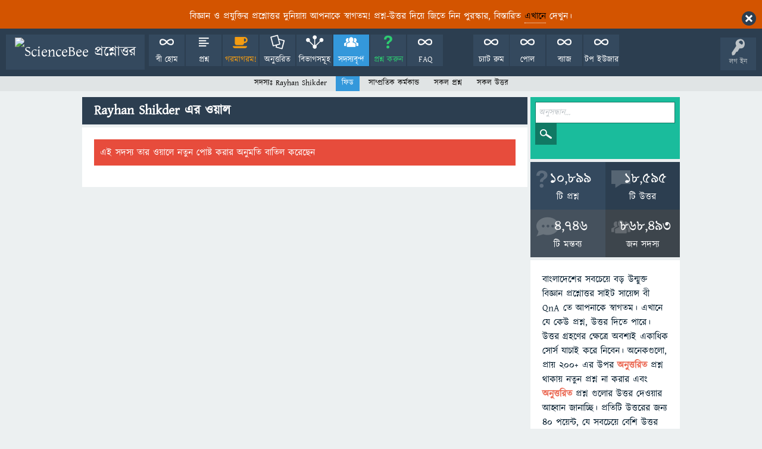

--- FILE ---
content_type: text/html; charset=utf-8
request_url: https://www.sciencebee.com.bd/qna/user/Rayhan+Shikder/wall
body_size: 9191
content:
﻿﻿<!DOCTYPE html>
<html lang="bn">
<!-- Powered by Science Bee - http://www.sciencebee.com.bd/ -->
<head>
<meta charset="utf-8">
<title> Rayhan Shikder এর ওয়াল - ScienceBee প্রশ্নোত্তর</title>
<meta name="viewport" content="width=device-width, initial-scale=1">
<meta property="og:type" content="website">
<meta property="og:title" content="Rayhan Shikder এর ওয়াল">
<meta property="og:site_name" content="ScienceBee প্রশ্নোত্তর">
<meta property="og:description" content="বাংলাদেশের সবচেয়ে বড় উন্মুক্ত বিজ্ঞান প্রশ্নোত্তর সাইট সায়েন্স বী QnA তে আপনাকে স্বাগতম। এখানে য�">
<meta property="og:url" content="https://www.sciencebee.com.bd/qna/user/Rayhan%20Shikder/wall">
<meta property="og:determiner" content="the">
<meta property="og:image" content="https://i.ibb.co/J3V29Yw/qna-logo-for-web.png">
<meta property="og:image:type" content="image/png">
<meta property="og:image:height" content="640">
<meta property="og:image:width" content="640">
<meta property="fb:app_id" content="2258856824439781">
<style>
@font-face {
 font-family: 'Ubuntu'; font-weight: normal; font-style: normal;
 src: local('Ubuntu'),
  url('../../qa-theme/SnowFlat-mobin8/fonts/ubuntu-regular.woff2') format('woff2'), url('../../qa-theme/SnowFlat-mobin8/fonts/ubuntu-regular.woff') format('woff');
}
@font-face {
 font-family: 'Ubuntu'; font-weight: bold; font-style: normal;
 src: local('Ubuntu Bold'), local('Ubuntu-Bold'),
  url('../../qa-theme/SnowFlat-mobin8/fonts/ubuntu-bold.woff2') format('woff2'), url('../../qa-theme/SnowFlat-mobin8/fonts/ubuntu-bold.woff') format('woff');
}
@font-face {
 font-family: 'Ubuntu'; font-weight: normal; font-style: italic;
 src: local('Ubuntu Italic'), local('Ubuntu-Italic'),
  url('../../qa-theme/SnowFlat-mobin8/fonts/ubuntu-italic.woff2') format('woff2'), url('../../qa-theme/SnowFlat-mobin8/fonts/ubuntu-italic.woff') format('woff');
}
@font-face {
 font-family: 'Ubuntu'; font-weight: bold; font-style: italic;
 src: local('Ubuntu Bold Italic'), local('Ubuntu-BoldItalic'),
  url('../../qa-theme/SnowFlat-mobin8/fonts/ubuntu-bold-italic.woff2') format('woff2'), url('../../qa-theme/SnowFlat-mobin8/fonts/ubuntu-bold-italic.woff') format('woff');
}
</style>
<link rel="stylesheet" href="../../qa-theme/SnowFlat-mobin8/qa-styles.css?1.8.8">
<style>
.qa-body-js-on .qa-notice {display:none;}
</style>
<style>
.qa-nav-user { margin: 0 !important; }
@media (max-width: 979px) {
 body.qa-template-user.fixed, body[class*="qa-template-user-"].fixed { padding-top: 118px !important; }
 body.qa-template-users.fixed { padding-top: 95px !important; }
}
@media (min-width: 980px) {
 body.qa-template-users.fixed { padding-top: 105px !important;}
}
</style>
<style>
.notify-container {
	left: 0;
	right: 0;
	top: 0;
	padding: 0;
	position: fixed;
	width: 100%;
	z-index: 10000;
}
.notify {
	background-color: #F6DF30;
	color: #444444;
	font-weight: bold;
	width: 100%;
	text-align: center;
	font-family: sans-serif;
	font-size: 14px;
	padding: 10px 0;
	position:relative;
}
.notify-close {
	color: #735005;
	cursor: pointer;
	font-size: 18px;
	line-height: 18px;
	padding: 0 3px;
	position: absolute;
	right: 8px;
	text-decoration: none;
	top: 8px;
}
.qa-faq-section {
	margin-bottom: 10px;
}
.qa-faq-section-title {
	border: 1px solid #CCC;
	font-size:125%;
	font-weight:bold;
	cursor:pointer;
}
</style>
<link rel="stylesheet" href="../../qa-plugin/q2a-social-share-master/css/social-share.css?1.6.1">
<style type="text/css"></style>
<style>
.fb-login-button.fb_iframe_widget.fb_hide_iframes span {display:none;}
</style>
<link rel="search" type="application/opensearchdescription+xml" title="ScienceBee প্রশ্নোত্তর" href="../../opensearch.xml">
<link rel="apple-touch-icon" sizes="120x120" href="/apple-touch-icon.png">
<link rel="icon" type="image/png" sizes="32x32" href="/favicon-32x32.png">
<link rel="icon" type="image/png" sizes="16x16" href="/favicon-16x16.png">
<link rel="manifest" href="/site.webmanifest">
<link rel="mask-icon" href="/safari-pinned-tab.svg" color="#5bbad5">

<meta name="msapplication-TileColor" content="#da532c">
<meta name="theme-color" content="#ffffff">
<meta name="description" content="গুগল তোমাকে ১০০০ টা উত্তর দিতে পারে, কিন্তু মাতৃভাষায় QnA তোমাকে সঠিক একটা উত্তরই দেখাবে।">
<meta property="fb:pages" content="2520974501461532" />

<meta property="fb:app_id" content="2209673919352816" />
<!-- Global site tag (gtag.js) - Google Analytics -->
<script async src="https://www.googletagmanager.com/gtag/js?id=UA-127988692-1"></script>
<script>
  window.dataLayer = window.dataLayer || [];
  function gtag(){dataLayer.push(arguments);}
  gtag('js', new Date());

  gtag('config', 'UA-127988692-1');
</script>

<!-- Global site tag (gtag.js) - Google Analytics -->
<script async src="https://www.googletagmanager.com/gtag/js?id=G-S2BD54CDBB"></script>
<script>
  window.dataLayer = window.dataLayer || [];
  function gtag(){dataLayer.push(arguments);}
  gtag('js', new Date());

  gtag('config', 'G-S2BD54CDBB');
</script>
<script>
var qa_root = '..\/..\/';
var qa_request = 'user\/Rayhan Shikder\/wall';
</script>
<script src="../../qa-content/jquery-3.5.1.min.js"></script>
<script src="../../qa-content/qa-global.js?1.8.8"></script>
<script>
$(window).on('load', function() {
	qa_reveal(document.getElementById('notice_visitor'), 'notice');
});
</script>
<script src="../../qa-theme/SnowFlat-mobin8/js/snow-core.js?1.8.8"></script>
<script type="text/javascript">var bck_t = ""; function doCheck() { if(bck_t.length==0 || confirm('You are going to '+bck_t+'. \n\nProceed?', 'Confirmation')) return true; return false; }</script>
<script type="text/javascript" src="../../qa-plugin/q2apro-userinfo-master/tipsy.script.js"></script>
<script type='text/javascript'>
	$(document).ready(function(){
		$('.qa-user-link').not($('.qa-logged-in-data').children()).mouseover(function() { // .nickname, .bestusers .qa-user-link
			var recentItem = $(this);
			var username = recentItem.text();
			if(typeof recentItem.attr('data-test') == 'undefined') {
				$.ajax({
					 type: 'POST',
					 url: '../../userinfo-ajax',
					 data: {ajax:username},
					 success: function(data) {
						recentItem.attr('title', data);
						recentItem.tipsy( {gravity:'s', fade:true, html:true, offset:0 } );
						// check if mouse has already left username field
						if (recentItem.is(':hover')) {
							recentItem.tipsy('show');
						}
						else {
							recentItem.tipsy('hide');
						}
						// mark element as loaded
						recentItem.attr('data-test', 'loaded');
					 }
				});
			}
		}); 
		// user info (i)
		$('.qa-logged-in-points').mouseover(function() {
			var recentItem = $(this);
			var username = recentItem.attr('title');
			if(typeof recentItem.attr('data-test') == 'undefined') {
				$.ajax({
					 type: 'POST',
					 url: '../../userinfo-ajax',
					 data: {ajax:username},
					 success: function(data) {
						recentItem.attr('title', data);
						recentItem.tipsy( {gravity: 'n', offset:5, html:true, fade:true });
						// check if mouse has already left username field
						if(recentItem.is(':hover')) {
							recentItem.tipsy('show');
						}
						else {
							recentItem.tipsy('hide');
						}
						// mark element as loaded
						recentItem.attr('data-test', 'loaded');
					 }
				});
			}
		});
	}); // end ready
				</script>
<script type="text/javascript"> 
function disableselect(e){  
return false  
}  

function reEnable(){  
return true  
}  

//if IE4+  
document.onselectstart=new Function ("return false")  
document.oncontextmenu=new Function ("return true")  
//if NS6  
if (window.sidebar){  
document.onmousedown=disableselect  
document.onclick=reEnable  
}
</script>
<style>
.qa-q-list-item-featured {
    background-color:#93ff3b45;
}
</style>
<style>
.notify-container {
	left: 0;
	right: 0;
	top: 0;
	padding: 0;
	position: fixed;
	width: 100%;
	z-index: 10000;
}
.badge-container-badge {
	white-space: nowrap;
}
.badge-notify {
	background-color: #F6DF30;
	color: #444444;
	font-weight: bold;
	width: 100%;
	text-align: center;
	font-family: sans-serif;
	font-size: 14px;
	padding: 10px 0;
	position:relative;
}
.notify-close {
	color: #735005;
	cursor: pointer;
	font-size: 18px;
	line-height: 18px;
	padding: 0 3px;
	position: absolute;
	right: 8px;
	text-decoration: none;
	top: 8px;
}				
#badge-form td {
	vertical-align:top;
}
.badge-bronze,.badge-silver, .badge-gold {
	margin-right:4px;
	color: #000;
	font-weight:bold;
	text-align:center;
	border-radius:4px;
	width:120px;
	padding: 5px 10px;
	display: inline-block;
}
.badge-bronze {
	background-color: #CB9114;

	background-image: -webkit-linear-gradient(left center , #CB9114, #EDB336, #CB9114, #A97002, #CB9114); 
	background-image:    -moz-linear-gradient(left center , #CB9114, #EDB336, #CB9114, #A97002, #CB9114);
	background-image:     -ms-linear-gradient(left center , #CB9114, #EDB336, #CB9114, #A97002, #CB9114); 
	background-image:      -o-linear-gradient(left center , #CB9114, #EDB336, #CB9114, #A97002, #CB9114); 
	background-image:         linear-gradient(left center , #CB9114, #EDB336, #CB9114, #A97002, #CB9114); /* standard, but currently unimplemented */

	border:2px solid #6C582C;
}				
.badge-silver {
	background-color: #CDCDCD;
	background-image: -webkit-linear-gradient(left center , #CDCDCD, #EFEFEF, #CDCDCD, #ABABAB, #CDCDCD); 
	background-image:    -moz-linear-gradient(left center , #CDCDCD, #EFEFEF, #CDCDCD, #ABABAB, #CDCDCD); 
	background-image:     -ms-linear-gradient(left center , #CDCDCD, #EFEFEF, #CDCDCD, #ABABAB, #CDCDCD); 
	background-image:      -o-linear-gradient(left center , #CDCDCD, #EFEFEF, #CDCDCD, #ABABAB, #CDCDCD); 
	background-image:         linear-gradient(left center , #CDCDCD, #EFEFEF, #CDCDCD, #ABABAB, #CDCDCD); /* standard, but currently unimplemented */
	border:2px solid #737373;
}				
.badge-gold {
	background-color: #EEDD0F;
	background-image: -webkit-linear-gradient(left center , #EEDD0F, #FFFF2F, #EEDD0F, #CCBB0D, #EEDD0F); 
	background-image:    -moz-linear-gradient(left center , #EEDD0F, #FFFF2F, #EEDD0F, #CCBB0D, #EEDD0F); 
	background-image:     -ms-linear-gradient(left center , #EEDD0F, #FFFF2F, #EEDD0F, #CCBB0D, #EEDD0F); 
	background-image:      -o-linear-gradient(left center , #EEDD0F, #FFFF2F, #EEDD0F, #CCBB0D, #EEDD0F); 
	background-image:         linear-gradient(left center , #EEDD0F, #FFFF2F, #EEDD0F, #CCBB0D, #EEDD0F); /* standard, but currently unimplemented */
	border:2px solid #7E7B2A;
}				
.badge-bronze-medal, .badge-silver-medal, .badge-gold-medal  {
	font-size: 14px;
	font-family:sans-serif;
}
.badge-bronze-medal {
	color: #CB9114;
}				
.badge-silver-medal {
	color: #CDCDCD;
}				
.badge-gold-medal {
	color: #EEDD0F;
}
.badge-pointer {
	cursor:pointer;
}				
.badge-desc {
	padding-left:8px;
}			
.badge-count {
	font-weight:bold;
}			
.badge-count-link {
	cursor:pointer;
	color:#992828;
}			
.badge-source {
	text-align:center;
	padding:0;
}
.badge-widget-entry {
	white-space:nowrap;
}
</style>
</head>
<body
class="qa-template-user-wall qa-theme-snowflat qa-body-js-off"
>
<script>
var b = document.getElementsByTagName('body')[0];
b.className = b.className.replace('qa-body-js-off', 'qa-body-js-on');
</script>
<div class="qa-notice" id="notice_visitor">
<form method="post" action="../../user/Rayhan%20Shikder/wall">
<p>বিজ্ঞান ও প্রযুক্তির প্রশ্নোত্তর দুনিয়ায় আপনাকে স্বাগতম! প্রশ্ন-উত্তর দিয়ে জিতে নিন পুরস্কার, বিস্তারিত <a href="https://www.sciencebee.com.bd/qna/faq"><span style="color: rgb(0, 0, 0);">এখানে</span></a> দেখুন।</p>
<input name="notice_visitor" onclick="return qa_notice_click(this);" type="submit" value="X" class="qa-notice-close-button"> 
<input name="code" type="hidden" value="0-1769122657-526e2fa22bc8873f0e51cace2e008c495e345d69">
</form>
</div>
<div id="qam-topbar" class="clearfix">
<div class="qam-main-nav-wrapper clearfix">
<div class="sb-toggle-left qam-menu-toggle"><i class="icon-th-list"></i></div>
<div class="qam-account-items-wrapper">
<div id="qam-account-toggle" class="qam-logged-out">
<i class="icon-key qam-auth-key"></i>
<div class="qam-account-handle">লগ ইন</div>
</div>
<div class="qam-account-items clearfix">
﻿<form action="../../login?to=user%2FRayhan%2520Shikder%2Fwall" method="post">
<input type="email" name="emailhandle" dir="auto" placeholder="আমার ই-মেইলঃ ">
<input type="password" name="password" dir="auto" placeholder="পাসওয়ার্ডঃ">
<div><input type="checkbox" name="remember" id="qam-rememberme" value="1">
<label for="qam-rememberme">মনে রাখুন</label></div>
<input type="hidden" name="code" value="0-1769122657-aa066f1adc422697fb4fe65e57551d1ed282527e">
<input type="submit" value="লগ ইন" class="qa-form-tall-button qa-form-tall-button-login" name="dologin">
</form>
<div class="qa-nav-user">
<ul class="qa-nav-user-list">
<li class="qa-nav-user-item qa-nav-user-facebook-login">
<span class="qa-nav-user-nolink">	<span id="fb-root" style="display:inline;"></span>
	<script>
	window.fbAsyncInit = function() {
		FB.init({
			appId  : '2258856824439781',
			status : true,
			cookie : true,
			xfbml  : true,
			oauth  : true
		});

		FB.Event.subscribe('auth.login', function(response) {
			setTimeout("window.location='https:\/\/www.sciencebee.com.bd\/qna\/facebook-login?to=https%3A%2F%2Fwww.sciencebee.com.bd%2Fqna%2Fuser%2FRayhan%2520Shikder%2Fwall'", 100);
		});
	};
	(function(d){
		var js, id = 'facebook-jssdk'; if (d.getElementById(id)) {return;}
		js = d.createElement('script'); js.id = id; js.async = true;
		js.src = "//connect.facebook.net/en_US/all.js";
		d.getElementsByTagName('head')[0].appendChild(js);
	}(document));
	</script>
	<span class="fb-login-button" style="display:inline; vertical-align:middle;" size="medium" scope="email,user_about_me,user_location,user_website">
	</span>
		</span>
</li>
<li class="qa-nav-user-item qa-nav-user-register">
<a href="../../register?to=user%2FRayhan%2520Shikder%2Fwall" class="qa-nav-user-link">রেজিস্ট্রেশন</a>
</li>
</ul>
<div class="qa-nav-user-clear">
</div>
</div>
</div> <!-- END qam-account-items -->
</div> <!-- END qam-account-items-wrapper -->
<div class="qa-logo">
<a href="../../" class="qa-logo-link" title="ScienceBee প্রশ্নোত্তর"><img src="https://i.ibb.co/J3V29Yw/qna-logo-for-web.png" alt="ScienceBee প্রশ্নোত্তর"></a>
</div>
<div class="qa-nav-main">
<ul class="qa-nav-main-list">
<li class="qa-nav-main-item qa-nav-main-custom-1">
<a href="https://www.sciencebee.com.bd/" class="qa-nav-main-link" target="_blank">বী হোম</a>
</li>
<li class="qa-nav-main-item qa-nav-main-questions">
<a href="../../questions" class="qa-nav-main-link">প্রশ্ন</a>
</li>
<li class="qa-nav-main-item qa-nav-main-hot">
<a href="../../hot" class="qa-nav-main-link">গরমাগরম!</a>
</li>
<li class="qa-nav-main-item qa-nav-main-unanswered">
<a href="../../unanswered" class="qa-nav-main-link">অনুত্তরিত</a>
</li>
<li class="qa-nav-main-item qa-nav-main-categories">
<a href="../../categories" class="qa-nav-main-link">বিভাগসমূহ</a>
</li>
<li class="qa-nav-main-item qa-nav-main-user">
<a href="../../users" class="qa-nav-main-link qa-nav-main-selected">সদস্যবৃন্দ</a>
</li>
<li class="qa-nav-main-item qa-nav-main-ask">
<a href="../../ask" class="qa-nav-main-link">প্রশ্ন করুন</a>
</li>
<li class="qa-nav-main-item qa-nav-main-custom-6">
<a href="../../faq" class="qa-nav-main-link" target="_blank">FAQ</a>
</li>
<li class="qa-nav-main-item-opp qa-nav-main-custom-5">
<a href="../../topusers" class="qa-nav-main-link">টপ ইউজার</a>
</li>
<li class="qa-nav-main-item-opp qa-nav-main-custom-2">
<a href="../../badges" class="qa-nav-main-link">ব্যাজ</a>
</li>
<li class="qa-nav-main-item-opp qa-nav-main-custom-4">
<a href="../../polls" class="qa-nav-main-link">পোল</a>
</li>
<li class="qa-nav-main-item-opp qa-nav-main-custom-3">
<a href="../../chat" class="qa-nav-main-link">চ্যাট রুম</a>
</li>
</ul>
<div class="qa-nav-main-clear">
</div>
</div>
</div> <!-- END qam-main-nav-wrapper -->
<div class="qa-nav-sub">
<ul class="qa-nav-sub-list">
<li class="qa-nav-sub-item qa-nav-sub-profile">
<a href="../../user/Rayhan%20Shikder" class="qa-nav-sub-link">সদস্যঃ   Rayhan Shikder</a>
</li>
<li class="qa-nav-sub-item qa-nav-sub-wall">
<a href="../../user/Rayhan%20Shikder/wall" class="qa-nav-sub-link qa-nav-sub-selected">ফিড</a>
</li>
<li class="qa-nav-sub-item qa-nav-sub-activity">
<a href="../../user/Rayhan%20Shikder/activity" class="qa-nav-sub-link">সাম্প্রতিক কর্মকান্ড</a>
</li>
<li class="qa-nav-sub-item qa-nav-sub-questions">
<a href="../../user/Rayhan%20Shikder/questions" class="qa-nav-sub-link">সকল প্রশ্ন</a>
</li>
<li class="qa-nav-sub-item qa-nav-sub-answers">
<a href="../../user/Rayhan%20Shikder/answers" class="qa-nav-sub-link">সকল উত্তর</a>
</li>
</ul>
<div class="qa-nav-sub-clear">
</div>
</div>
</div> <!-- END qam-topbar -->
<div class="qam-ask-search-box"><div class="qam-ask-mobile"><a href="../../ask" class="turquoise">প্রশ্ন করুন</a></div><div class="qam-search-mobile turquoise" id="qam-search-mobile"></div></div>
<div class="qam-search turquoise the-top" id="the-top-search">
<div class="qa-search">
<form method="get" action="../../search">
<input type="text" placeholder="অনুসন্ধান..." name="q" value="" class="qa-search-field">
<input type="submit" value="অনুসন্ধান" class="qa-search-button">
</form>
</div>
</div>
<div class="qa-body-wrapper">
<div class="qa-main-wrapper">
<div class="qa-main">
<div class="qa-main-heading">
<h1>
 Rayhan Shikder এর ওয়াল
</h1>
</div>
<div class="qa-part-message-list">
<div class="qa-error">
এই সদস্য তার ওয়ালে নতুন পোষ্ট করার অনুমতি বাতিল করেছেন 
</div>
<form name="wallpost" method="post" action="../../user/Rayhan%20Shikder/wall">
<div class="qa-message-list-form">
<input name="qa_click" type="hidden" value="">
<input name="handle" type="hidden" value="Rayhan Shikder">
<input name="start" type="hidden" value="0">
<input name="code" type="hidden" value="0-1769122657-c716694b2ba3013a8f70958e1ce262d928766fd5">
</div>
<div class="qa-message-list" id="wallmessages">
</div> <!-- END qa-message-list -->
</form>
</div>
</div> <!-- END qa-main -->
<div id="qam-sidepanel-toggle"><i class="icon-left-open-big"></i></div>
<div class="qa-sidepanel" id="qam-sidepanel-mobile">
<div class="qam-search turquoise ">
<div class="qa-search">
<form method="get" action="../../search">
<input type="text" placeholder="অনুসন্ধান..." name="q" value="" class="qa-search-field">
<input type="submit" value="অনুসন্ধান" class="qa-search-button">
</form>
</div>
</div>
<div class="qa-widgets-side qa-widgets-side-top">
<div class="qa-widget-side qa-widget-side-top">
<div class="qa-activity-count">
<p class="qa-activity-count-item">
<span class="qa-activity-count-data">10,899</span> টি প্রশ্ন
</p>
<p class="qa-activity-count-item">
<span class="qa-activity-count-data">18,595</span> টি উত্তর
</p>
<p class="qa-activity-count-item">
<span class="qa-activity-count-data">4,746</span>  টি মন্তব্য
</p>
<p class="qa-activity-count-item">
<span class="qa-activity-count-data">868,493</span> জন সদস্য
</p>
</div>
</div>
</div>
<div class="qa-sidebar wet-asphalt">
<p> বাংলাদেশের সবচেয়ে বড় উন্মুক্ত বিজ্ঞান প্রশ্নোত্তর সাইট সায়েন্স বী QnA তে আপনাকে স্বাগতম। এখানে যে কেউ প্রশ্ন, উত্তর দিতে পারে। উত্তর গ্রহণের ক্ষেত্রে অবশ্যই একাধিক সোর্স যাচাই করে নিবেন। অনেকগুলো, প্রায় ২০০+ এর উপর <a href="https://www.sciencebee.com.bd/qna/unanswered"><span style="color: rgb(235, 107, 86);">অনুত্তরিত</span></a> প্রশ্ন থাকায় নতুন প্রশ্ন না করার এবং <a href="https://www.sciencebee.com.bd/qna/unanswered"><span style="color: rgb(235, 107, 86);">অনুত্তরিত</span></a><span style="color: rgb(226, 80, 65);">&nbsp;</span>প্রশ্ন গুলোর উত্তর দেওয়ার আহ্বান জানাচ্ছি। প্রতিটি উত্তরের জন্য ৪০ পয়েন্ট, যে সবচেয়ে বেশি উত্তর দিবে সে ২০০ পয়েন্ট বোনাস পাবে।</p>
<p><br></p>
</div> <!-- qa-sidebar -->
<a href="https://www.sciencebee.com.bd/qna/faq"><img src="https://i.ibb.co/kS8fS9p/QNA-CONTRIBUTOR-March-2023-11zon.jpg" alt="Science-bee-qna" border="0"></a>
<div class="qa-widgets-side qa-widgets-side-high">
<div class="qa-widget-side qa-widget-side-high">
            <!--  widget start  -->
            <div id="fb-root"></div>
            <script>(function (d, s, id) {
                    var js, fjs = d.getElementsByTagName(s)[0];
                    if (d.getElementById(id)) return;
                    js = d.createElement(s);
                    js.id = id;
                    js.src = "//connect.facebook.net/en_US/all.js#xfbml=1&appId=2258856824439781&version=v2.0";
                    fjs.parentNode.insertBefore(js, fjs);
                }(document, 'script', 'facebook-jssdk'));</script>
            <div class="fb-like-box clearfix">
                <div class="fb-like-box" data-href="https://www.facebook.com/sciencebeepage" data-force-wall="false" data-colorscheme="light" data-header="true" data-show-border="false" data-show-faces="true" data-stream="false" data-height="300" data-width="200"> </div>            </div>
            <!--  widget ends  -->
            
</div>
<div class="qa-widget-side qa-widget-side-high">
		<script async src="//pagead2.googlesyndication.com/pagead/js/adsbygoogle.js"></script>
		<ins class="adsbygoogle side"
			style="display:block; margin:.5em auto"
			data-ad-client="pub-5784348454711520"
			data-ad-slot="3274164324"
			data-ad-format="vertical">
		</ins>
		<script>
			(adsbygoogle = window.adsbygoogle || []).push({});
		</script>
		</div>
<div class="qa-widget-side qa-widget-side-high">
﻿<h2>বিভাগসমূহ</h2>
<ul class="qa-nav-cat-list">
<li class="qa-nav-cat-item qa-nav-cat-all">
<a href="../../" class="qa-nav-cat-link qa-nav-cat-selected">সমস্ত বিভাগ</a>
</li>
<li class="qa-nav-cat-item qa-nav-cat-রসায়ন">
<a href="../../%E0%A6%B0%E0%A6%B8%E0%A6%BE%E0%A7%9F%E0%A6%A8" class="qa-nav-cat-link">রসায়ন</a>
<span class="qa-nav-cat-note">(637)</span>
</li>
<li class="qa-nav-cat-item qa-nav-cat-পদার্থবিজ্ঞান">
<a href="../../%E0%A6%AA%E0%A6%A6%E0%A6%BE%E0%A6%B0%E0%A7%8D%E0%A6%A5%E0%A6%AC%E0%A6%BF%E0%A6%9C%E0%A7%8D%E0%A6%9E%E0%A6%BE%E0%A6%A8" class="qa-nav-cat-link">পদার্থবিজ্ঞান</a>
<span class="qa-nav-cat-note">(1,022)</span>
</li>
<li class="qa-nav-cat-item qa-nav-cat-জীববিজ্ঞান">
<a href="../../%E0%A6%9C%E0%A7%80%E0%A6%AC%E0%A6%AC%E0%A6%BF%E0%A6%9C%E0%A7%8D%E0%A6%9E%E0%A6%BE%E0%A6%A8" class="qa-nav-cat-link">জীববিজ্ঞান</a>
<span class="qa-nav-cat-note">(1,819)</span>
</li>
<li class="qa-nav-cat-item qa-nav-cat-গণিত">
<a href="../../%E0%A6%97%E0%A6%A3%E0%A6%BF%E0%A6%A4" class="qa-nav-cat-link">গণিত</a>
<span class="qa-nav-cat-note">(159)</span>
</li>
<li class="qa-nav-cat-item qa-nav-cat-জ্যোতির্বিজ্ঞান">
<a href="../../%E0%A6%9C%E0%A7%8D%E0%A6%AF%E0%A7%8B%E0%A6%A4%E0%A6%BF%E0%A6%B0%E0%A7%8D%E0%A6%AC%E0%A6%BF%E0%A6%9C%E0%A7%8D%E0%A6%9E%E0%A6%BE%E0%A6%A8" class="qa-nav-cat-link">জ্যোতির্বিজ্ঞান</a>
<span class="qa-nav-cat-note">(523)</span>
</li>
<li class="qa-nav-cat-item qa-nav-cat-স্বাস্থ্য-ও-চিকিৎসা">
<a href="../../%E0%A6%B8%E0%A7%8D%E0%A6%AC%E0%A6%BE%E0%A6%B8%E0%A7%8D%E0%A6%A5%E0%A7%8D%E0%A6%AF-%E0%A6%93-%E0%A6%9A%E0%A6%BF%E0%A6%95%E0%A6%BF%E0%A7%8E%E0%A6%B8%E0%A6%BE" class="qa-nav-cat-link">স্বাস্থ্য ও চিকিৎসা</a>
<span class="qa-nav-cat-note">(1,967)</span>
</li>
<li class="qa-nav-cat-item qa-nav-cat-প্রযুক্তি">
<a href="../../%E0%A6%AA%E0%A7%8D%E0%A6%B0%E0%A6%AF%E0%A7%81%E0%A6%95%E0%A7%8D%E0%A6%A4%E0%A6%BF" class="qa-nav-cat-link">প্রযুক্তি</a>
<span class="qa-nav-cat-note">(732)</span>
</li>
<li class="qa-nav-cat-item qa-nav-cat-আইকিউ">
<a href="../../%E0%A6%86%E0%A6%87%E0%A6%95%E0%A6%BF%E0%A6%89" class="qa-nav-cat-link">আইকিউ</a>
<span class="qa-nav-cat-note">(68)</span>
</li>
<li class="qa-nav-cat-item qa-nav-cat-সৃজনশীলতা">
<a href="../../%E0%A6%B8%E0%A7%83%E0%A6%9C%E0%A6%A8%E0%A6%B6%E0%A7%80%E0%A6%B2%E0%A6%A4%E0%A6%BE" class="qa-nav-cat-link">সৃজনশীলতা</a>
<span class="qa-nav-cat-note">(80)</span>
</li>
<li class="qa-nav-cat-item qa-nav-cat-লাইফ">
<a href="../../%E0%A6%B2%E0%A6%BE%E0%A6%87%E0%A6%AB" class="qa-nav-cat-link">লাইফ</a>
<span class="qa-nav-cat-note">(381)</span>
</li>
<li class="qa-nav-cat-item qa-nav-cat-বিবিধ">
<a href="../../%E0%A6%AC%E0%A6%BF%E0%A6%AC%E0%A6%BF%E0%A6%A7" class="qa-nav-cat-link">বিবিধ</a>
<span class="qa-nav-cat-note">(744)</span>
</li>
<li class="qa-nav-cat-item qa-nav-cat-চিন্তা-ও-দক্ষতা">
<a href="../../%E0%A6%9A%E0%A6%BF%E0%A6%A8%E0%A7%8D%E0%A6%A4%E0%A6%BE-%E0%A6%93-%E0%A6%A6%E0%A6%95%E0%A7%8D%E0%A6%B7%E0%A6%A4%E0%A6%BE" class="qa-nav-cat-link">চিন্তা ও দক্ষতা</a>
<span class="qa-nav-cat-note">(385)</span>
</li>
<li class="qa-nav-cat-item qa-nav-cat-প্রাণিবিদ্যা">
<a href="../../%E0%A6%AA%E0%A7%8D%E0%A6%B0%E0%A6%BE%E0%A6%A3%E0%A6%BF%E0%A6%AC%E0%A6%BF%E0%A6%A6%E0%A7%8D%E0%A6%AF%E0%A6%BE" class="qa-nav-cat-link">প্রাণিবিদ্যা</a>
<span class="qa-nav-cat-note">(618)</span>
</li>
<li class="qa-nav-cat-item qa-nav-cat-পরিবেশ">
<a href="../../%E0%A6%AA%E0%A6%B0%E0%A6%BF%E0%A6%AC%E0%A7%87%E0%A6%B6" class="qa-nav-cat-link">পরিবেশ</a>
<span class="qa-nav-cat-note">(223)</span>
</li>
<li class="qa-nav-cat-item qa-nav-cat-মনোবিজ্ঞান">
<a href="../../%E0%A6%AE%E0%A6%A8%E0%A7%8B%E0%A6%AC%E0%A6%BF%E0%A6%9C%E0%A7%8D%E0%A6%9E%E0%A6%BE%E0%A6%A8" class="qa-nav-cat-link">মনোবিজ্ঞান</a>
<span class="qa-nav-cat-note">(477)</span>
</li>
<li class="qa-nav-cat-item qa-nav-cat-তত্ত্ব-ও-গবেষণা">
<a href="../../%E0%A6%A4%E0%A6%A4%E0%A7%8D%E0%A6%A4%E0%A7%8D%E0%A6%AC-%E0%A6%93-%E0%A6%97%E0%A6%AC%E0%A7%87%E0%A6%B7%E0%A6%A3%E0%A6%BE" class="qa-nav-cat-link">তত্ত্ব ও গবেষণা</a>
<span class="qa-nav-cat-note">(665)</span>
</li>
<li class="qa-nav-cat-item qa-nav-cat-বাংলাদেশ-ও-বিশ্ব">
<a href="../../%E0%A6%AC%E0%A6%BE%E0%A6%82%E0%A6%B2%E0%A6%BE%E0%A6%A6%E0%A7%87%E0%A6%B6-%E0%A6%93-%E0%A6%AC%E0%A6%BF%E0%A6%B6%E0%A7%8D%E0%A6%AC" class="qa-nav-cat-link">বাংলাদেশ ও বিশ্ব</a>
<span class="qa-nav-cat-note">(111)</span>
</li>
<li class="qa-nav-cat-item qa-nav-cat-মিথোলজি">
<a href="../../%E0%A6%AE%E0%A6%BF%E0%A6%A5%E0%A7%8B%E0%A6%B2%E0%A6%9C%E0%A6%BF" class="qa-nav-cat-link">মিথোলজি</a>
<span class="qa-nav-cat-note">(61)</span>
</li>
</ul>
<div class="qa-nav-cat-clear">
</div>
</div>
</div>
</div> <!-- qa-sidepanel -->
</div> <!-- END main-wrapper -->
</div> <!-- END body-wrapper -->
<div class="qam-footer-box">
<div class="qam-footer-row">
</div> <!-- END qam-footer-row -->
<div class="qa-footer">
<div class="qa-nav-footer">
<ul class="qa-nav-footer-list">
<li class="qa-nav-footer-item qa-nav-footer-feedback">
<a href="../../feedback" class="qa-nav-footer-link">মতামত পাঠান </a>
</li>
</ul>
<div class="qa-nav-footer-clear">
</div>
</div>
<div class="qa-attribution">
Designed by <a href="https://www.mobinsikder.com/">Mobin Sikder</a>
</div>
<div class="qa-attribution">
Powered by <a href="http://www.sciencebee.com.bd/">Science Bee</a>
</div>
<div class="qa-footer-clear">
</div>
</div> <!-- END qa-footer -->
</div> <!-- END qam-footer-box -->
<div style="position:absolute;overflow:hidden;clip:rect(0 0 0 0);height:0;width:0;margin:0;padding:0;border:0;">
<span id="qa-waiting-template" class="qa-waiting">...</span>
</div>
</body>
<!-- Powered by Science Bee - http://www.sciencebee.com.bd/ -->
</html>


--- FILE ---
content_type: text/html; charset=utf-8
request_url: https://www.google.com/recaptcha/api2/aframe
body_size: 267
content:
<!DOCTYPE HTML><html><head><meta http-equiv="content-type" content="text/html; charset=UTF-8"></head><body><script nonce="rRfR0Z-LRkb-00nhzlOh5w">/** Anti-fraud and anti-abuse applications only. See google.com/recaptcha */ try{var clients={'sodar':'https://pagead2.googlesyndication.com/pagead/sodar?'};window.addEventListener("message",function(a){try{if(a.source===window.parent){var b=JSON.parse(a.data);var c=clients[b['id']];if(c){var d=document.createElement('img');d.src=c+b['params']+'&rc='+(localStorage.getItem("rc::a")?sessionStorage.getItem("rc::b"):"");window.document.body.appendChild(d);sessionStorage.setItem("rc::e",parseInt(sessionStorage.getItem("rc::e")||0)+1);localStorage.setItem("rc::h",'1769122683051');}}}catch(b){}});window.parent.postMessage("_grecaptcha_ready", "*");}catch(b){}</script></body></html>

--- FILE ---
content_type: text/css
request_url: https://www.sciencebee.com.bd/qna/qa-plugin/q2a-social-share-master/css/social-share.css?1.6.1
body_size: 1184
content:
.social-share-btn{display:inline-block;padding:6px 12px;margin-bottom:0;font-size:14px;font-weight:normal;line-height:1.42857143;text-align:center;white-space:nowrap;vertical-align:middle;cursor:pointer;-webkit-user-select:none;-moz-user-select:none;-ms-user-select:none;user-select:none;background-image:none;border:1px solid transparent;border-radius:4px}.social-share-btn:focus,.social-share-btn:active:focus,.social-share-btn.active:focus{outline:thin dotted;outline:5px auto -webkit-focus-ring-color;outline-offset:-2px}.social-share-btn:hover,.social-share-btn:focus{color:#333;text-decoration:none}.social-share-btn:active{background-image:none;outline:0;-webkit-box-shadow:inset 0 3px 5px rgba(0,0,0,0.125);box-shadow:inset 0 3px 5px rgba(0,0,0,0.125)}.social-share-btn:link,.social-share-btn:visited{color:#fff}.social-share-default{color:#333;background-color:#fff;border-color:#ccc}.social-share-default:hover,.social-share-default:focus,.social-share-default:active{color:#333;background-color:#e6e6e6;border-color:#adadad}.social-share-default:active{background-image:none}.btn-social{position:relative;padding-left:44px;text-align:left;white-space:nowrap;overflow:hidden;text-overflow:ellipsis;margin-bottom:10px}.btn-social :first-child{position:absolute;left:0;top:0;bottom:0;width:32px;line-height:32px;font-size:1.6em;text-align:center;border-right:1px solid rgba(0,0,0,0.2)}.btn-social-icon{position:relative;padding-left:44px;text-align:left;white-space:nowrap;overflow:hidden;text-overflow:ellipsis;height:34px;width:34px;padding:0}.btn-social-icon :first-child{position:absolute;left:0;top:0;bottom:0;width:32px;line-height:32px;font-size:1.6em;text-align:center;border-right:1px solid rgba(0,0,0,0.2)}.btn-social-icon :first-child{border:none;text-align:center;width:100% !important}.btn-fb{color:#fff;background-color:#3b5998;border-color:rgba(0,0,0,0.2)}.btn-fb:hover,.btn-fb:focus,.btn-fb:active{color:#fff;background-color:#30487b;border-color:rgba(0,0,0,0.2)}.btn-gp{color:#fff;background-color:#dd4b39;border-color:rgba(0,0,0,0.2)}.btn-gp:hover,.btn-gp:focus,.btn-gp:active{color:#fff;background-color:#ca3523;border-color:rgba(0,0,0,0.2)}.btn-li{color:#fff;background-color:#007bb6;border-color:rgba(0,0,0,0.2)}.btn-li:hover,.btn-li:focus,.btn-li:active{color:#fff;background-color:#005f8d;border-color:rgba(0,0,0,0.2)}.btn-tw{color:#fff;background-color:#55acee;border-color:rgba(0,0,0,0.2)}.btn-tw:hover,.btn-tw:focus,.btn-tw:active{color:#fff;background-color:#309aea;border-color:rgba(0,0,0,0.2)}.btn-re{color:#000 !important;background-color:#eff7ff;border-color:rgba(0,0,0,0.2)}.btn-re:hover,.btn-re:focus,.btn-re:active{color:#000 !important;background-color:#c6e3ff;border-color:rgba(0,0,0,0.2)}.btn-em{color:#fff;background-color:#720e9e;border-color:rgba(0,0,0,0.2)}.btn-em:hover,.btn-em:focus,.btn-em:active{color:#fff;background-color:#570b79;border-color:rgba(0,0,0,0.2)}.btn-vk{color:#fff;background-color:#587ea3;border-color:rgba(0,0,0,0.2)}.btn-vk:hover,.btn-vk:focus,.btn-vk:active{color:#fff;background-color:#4a6a89;border-color:rgba(0,0,0,0.2)}.btn-wa{color:#fff;background-color:#009688;border-color:rgba(0,0,0,0.2)}.btn-wa:hover,.btn-wa:focus,.btn-wa:active{color:#fff;background-color:#007d71;border-color:rgba(0,0,0,0.2)}.btn-st{color:#fff;background-color:#EB4924;border-color:rgba(0,0,0,0.2)}.btn-st:hover,.btn-st:focus,.btn-st:active{color:#fff;background-color:#e13b15;border-color:rgba(0,0,0,0.2)}.btn-tg{color:#fff;background-color:#36ADE1;border-color:rgba(0,0,0,0.2)}.btn-tg:hover,.btn-tg:focus,.btn-tg:active{color:#fff;background-color:#21a4dd;border-color:rgba(0,0,0,0.2)}.btn-img{background-image:url("../images/ma_share_buttons_full_em.png");background-repeat:no-repeat;overflow:hidden;background-color:transparent;width:16px;height:16px;display:inline-block;text-indent:-999em;outline:none}.btn-img.gp{background-position:-18px 0}.btn-img.fb{background-position:0 0}.btn-img.tw{background-position:-36px 0}.btn-img.li{background-position:-54px 0}.btn-img.re{background-position:-72px 0}.btn-img.vk{display:none}.btn-img.em{background-position:-88px 0}.btn-sqr{border-radius:0px}.btn-semi-rounded{border-radius:3px}.btn-rounded{border-radius:100px}.btn-no-icon{padding:6px 12px}.btn-sqr-animated:hover{transition:all 0.6s ease;border-radius:50%}@font-face{font-family:'social-icon';src:url("../fonts/social-icon.eot?-p1x0ul");src:url("../fonts/social-icon.eot?#iefix-p1x0ul") format("embedded-opentype"),url("../fonts/social-icon.ttf?-p1x0ul") format("truetype"),url("../fonts/social-icon.woff?-p1x0ul") format("woff"),url("../fonts/social-icon.svg?-p1x0ul#social-icon") format("svg");font-weight:normal;font-style:normal}[class^="social-icon-"],[class*=" social-icon-"]{font-family:'social-icon';speak:none;font-style:normal;font-weight:normal;font-variant:normal;text-transform:none;line-height:1;-webkit-font-smoothing:antialiased;-moz-osx-font-smoothing:grayscale}.social-icon-envelope-o:before{content:"\f003"}.social-icon-twitter-square:before{content:"\f081"}.social-icon-facebook-square:before{content:"\f082"}.social-icon-linkedin-square:before{content:"\f08c"}.social-icon-twitter:before{content:"\f099"}.social-icon-facebook:before{content:"\f09a"}.social-icon-pinterest:before{content:"\f0d2"}.social-icon-pinterest-square:before{content:"\f0d3"}.social-icon-google-plus-square:before{content:"\f0d4"}.social-icon-google-plus:before{content:"\f0d5"}.social-icon-envelope:before{content:"\f0e0"}.social-icon-linkedin:before{content:"\f0e1"}.social-icon-instagram:before{content:"\f16d"}.social-icon-flickr:before{content:"\f16e"}.social-icon-adn:before{content:"\f170"}.social-icon-tumblr:before{content:"\f173"}.social-icon-tumblr-square:before{content:"\f174"}.social-icon-android:before{content:"\f17b"}.social-icon-dribbble:before{content:"\f17d"}.social-icon-skype:before{content:"\f17e"}.social-icon-foursquare:before{content:"\f180"}.social-icon-gittip:before{content:"\f184"}.social-icon-vk:before{content:"\f189"}.social-icon-vimeo-square:before{content:"\f194"}.social-icon-try:before{content:"\f195"}.social-icon-envelope-square:before{content:"\f199"}.social-icon-wordpress:before{content:"\f19a"}.social-icon-reddit:before{content:"\f1a1"}.social-icon-reddit-square:before{content:"\f1a2"}.social-icon-stumbleupon-circle:before{content:"\f1a3"}.social-icon-stumbleupon:before{content:"\f1a4"}.social-icon-digg:before{content:"\f1a6"}.social-icon-behance-square:before{content:"\f1b5"}.social-icon-spotify:before{content:"\f1bc"}.social-icon-soundcloud:before{content:"\f1be"}.social-icon-jsfiddle:before{content:"\f1cc"}.social-icon-git:before{content:"\f1d3"}.social-icon-wechat:before{content:"\f1d7"}.social-icon-paper-plane:before{content:"\f1d8"}.social-icon-paper-plane-o:before{content:"\f1d9"}.social-icon-share-alt:before{content:"\f1e0"}.social-icon-share-alt-square:before{content:"\f1e1"}.social-icon-facebook-official:before{content:"\f230"}.social-icon-pinterest-p:before{content:"\f231"}.social-icon-whatsapp:before{content:"\f232"}.social-icon-viacoin:before{content:"\f237"}.social-icon-medium:before{content:"\f23a"}.social-icon-px:before{content:"\f26e"}.social-icon-commenting:before{content:"\f27a"}.social-icon-commenting-o:before{content:"\f27b"}.social-icon-vimeo:before{content:"\f27d"}.social-wrapper{margin:10px 0;padding:10px 20px;text-align:center}.social-wrapper .social-share-text{font-size:16px;margin-bottom:5px}.social-wrapper .share-link{margin-right:5px}.qa-sss-widget{margin-top:0 !important;height:auto !important}.qa-sss-clear{clear:both}.qa-widget-side .btn-share.with-icon .btn{width:100%}
